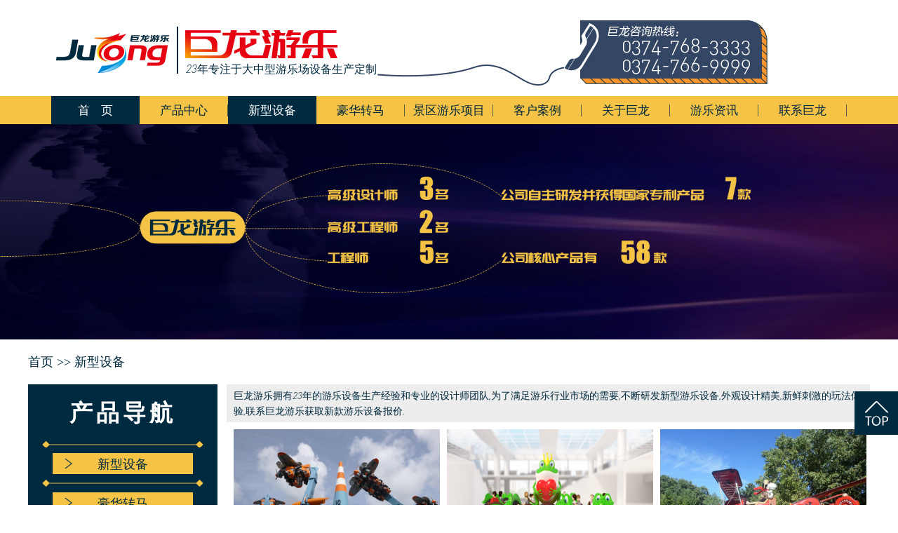

--- FILE ---
content_type: text/html
request_url: http://www.julongyoule.cn/list/?111_1.html
body_size: 6422
content:
<!DOCTYPE HTML PUBLIC "-//W3C//DTD HTML 4.01 Transitional//EN" "http://www.w3c.org/TR/1999/REC-html401-19991224/loose.dtd">
<HTML xmlns="http://www.w3.org/1999/xhtml">
<HEAD>
<META http-equiv=X-UA-Compatible content=IE=EmulateIE7>
<META http-equiv=Content-Type content="text/html; charset=gb2312">
<META content="MSHTML 6.00.3790.4807" name=GENERATOR>
<title>新型儿童游乐场设备厂家直销_新款游乐设备报价-巨龙游乐设备有限公司</title>
<meta name="Keywords" content="新型儿童游乐场设备，新型游乐设备，新型游乐场设备,新款游乐设备报价" >
<meta name="Description" content="巨龙游乐拥有23年的游乐设备生产经验和专业的设计师团队,为了满足游乐行业市场的需要,不断研发新型游乐设备,外观设计精美,新鲜刺激的玩法体验,联系巨龙游乐获取新款游乐设备报价." >
<link href="/templates/cn/css/css.css" rel="stylesheet" type="text/css" /> 
</head>

<body>
<!--header开始-->
<div id="header">
    <div class="contain">
		<div class="logo fl">
			<a href="/" title="巨龙游乐">			
			<h1>游乐设备</h1>
			<img src="/templates/cn/images/logo.jpg" alt="巨龙游乐"/>
			</a>
			<span>23年专注于大中型游乐场设备生产定制</span>
<!--
			<a href="https://jlyoule.1688.com/" title="巨龙游乐" rel="nofollow" target="_blank">
			<img src="/templates/cn/images/cxtong.jpg" alt="巨龙游乐"/>
			</a>
-->
		</div>
    </div>
</div>
<!--header结束-->

<!--navbar开始-->
<div class="navbar">
    <div class="navwrap">
        <ul>
            <li class="n-home index-current" style="background:none;background-color:#002a3f;"><a href="/" rel="nofollow" style="color:#fff;">首&nbsp;&nbsp;&nbsp;&nbsp;页</a></li> 	
            <li class="n-home">
                <a href="/list/?5_1.html">产品中心</a>
            </li>
            <li class="n-home">
                <a href="/list/?111_1.html">新型设备</a>
            </li>			
			<li class="n-home">
                <a href="/list/?7_1.html">豪华转马</a>
            </li>					
			<li class="n-home">
                <a href="/list/?129_1.html">景区游乐项目</a>
            </li>
            <li class="n-home">
                <a href="/list/?128.html" rel="nofollow">客户案例</a>
            </li>
			<li class="n-home">
                <a href="/about/?19.html" rel="nofollow">关于巨龙</a>
            </li>
            <li class="n-home">
                <a href="/list/?1_1.html" rel="nofollow">游乐资讯</a>
            </li>
            <li class="n-home">
                <a href="/about/?114.html" rel="nofollow">联系巨龙</a>
            </li>
        </ul>
    </div>
</div>
<!--navbar结束-->
<!--主体内容开始-->
<div class="ad-base-banner">
		<img src="
                
				    
				
				    
				
				    
				        /upLoad/product/month_1912/201912111419362604.jpg
				    
				
				    
				
				    
				
				    
				">
</div>


<!--当前位置开始-->

<div class="pagecurrent">
	<div class="pagecurrent_h2">  首页 >> <a href="/list/?111_1.html">新型设备</a></div>
</div>
<!--当前位置结束-->
<!--主体内容开始-->
<div class="mainbg">
	<div class="cont-main">
		<!--in-sidebar开始-->
<div class="sidebar">
    <div class="tab_s list-pro">
        <dl>
            <dt>产品导航</dt>
            
            <dd><a href="/list/?111_1.html"><img src="/templates/cn/images/h-menu.png" alt="">新型设备</a></dd>
            
            
            <dd>
                <a href="/list/?7_1.html"><img src="/templates/cn/images/h-menu.png" alt="">豪华转马</a>
                
            </dd>
            
            <dd>
                <a href="/list/?129_1.html"><img src="/templates/cn/images/h-menu.png" alt="">景区网红游乐项目</a>
                
            </dd>
            
            <dd>
                <a href="/list/?131_1.html"><img src="/templates/cn/images/h-menu.png" alt="">景区亲子游乐项目</a>
                
            </dd>
            
            <dd>
                <a href="/list/?130_1.html"><img src="/templates/cn/images/h-menu.png" alt="">景区观光小火车</a>
                
                    <div   class="h-menu-none"  >
                    
                    
                    <li>

                        <a href="/list/?141_1.html">景区无轨观光小火车</a>
                    </li>
                    
                    <li>

                        <a href="/list/?140_1.html">景区轨道观光小火车</a>
                    </li>
                    
                    
                </div>
                
            </dd>
            
            <dd>
                <a href="/list/?121_1.html"><img src="/templates/cn/images/h-menu.png" alt="">大型机械游乐设备</a>
                
                    <div   class="h-menu-none"  >
                    
                    
                    <li>

                        <a href="/list/?122_1.html">轨道车类</a>
                    </li>
                    
                    <li>

                        <a href="/list/?123_1.html">水上漂流类</a>
                    </li>
                    
                    <li>

                        <a href="/list/?126_1.html">碰碰车类</a>
                    </li>
                    
                    <li>

                        <a href="/list/?112_1.html">自控飞机类</a>
                    </li>
                    
                    <li>

                        <a href="/list/?148_1.html">家庭过山车</a>
                    </li>
                    
                    <li>

                        <a href="/list/?147_1.html">海盗船</a>
                    </li>
                    
                    <li>

                        <a href="/list/?146_1.html">旋转类</a>
                    </li>
                    
                    <li>

                        <a href="/list/?145_1.html">飞行塔类</a>
                    </li>
                    
                    <li>

                        <a href="/list/?144_1.html">陀螺类</a>
                    </li>
                    
                    
                </div>
                
            </dd>
            
            <dd>
                <a href="/list/?142_1.html"><img src="/templates/cn/images/h-menu.png" alt="">主题乐园游乐设备</a>
                
            </dd>
            
            <dd>
                <a href="/list/?143_1.html"><img src="/templates/cn/images/h-menu.png" alt="">游乐设备定制</a>
                
            </dd>
            
            <dd>
                <a href="/list/?20_1.html"><img src="/templates/cn/images/h-menu.png" alt="">专游利乐设备</a>
                
            </dd>
            
        </dl>
    </div>
    <div class="tab_s list-tel">
        <dl>
            <dt>联系我们</dt>
        </dl>
        <table>
            <tr>
                <td>销售一部：</td>
                <td>0374-768-3333</td>
            </tr>
            <tr>
                <td>销售二部：</td>
                <td>0374-766-9999</td>
            </tr>
            <tr>
                <td>Q Q咨询：</td>
                <td><a href="http://wpa.qq.com/msgrd?v=3&uin=534325038&site=qq&menu=yes" target="_blank">534325038</a></td>
            </tr>
            <tr>
                <td>电子邮件：</td>
                <td>julongyoule@163.com</td>
            </tr>
            <tr>
                <td>公司地址：</td>
                <td>许昌鄢陵金汇工业园区</td>
            </tr>
        </table>
        <div class="cp-wx">
            <img src="http://www.julongyoule.cn/templates/cn/images/1092770719.jpg" width="100">
            <p>扫码获取报价</p>
        </div>
        <div class="cp-tel1">

        </div>
    </div>
</div>
<!--sidebar结束-->

		<!--container开始-->
		<div class="container">			
			<!--产品列表场景分类-->
			<dl class="cj_dl">
				<dd>
					巨龙游乐拥有23年的游乐设备生产经验和专业的设计师团队,为了满足游乐行业市场的需要,不断研发新型游乐设备,外观设计精美,新鲜刺激的玩法体验,联系巨龙游乐获取新款游乐设备报价.
				</dd>
			</dl>
			<!--产品列表开始-->
			<div class="content">
				<div class="tab_con pro-list-cont">
					<ul>
						
						<li>
							<a href="/content/?2232.html" class="tab_con_img"><img src="/upLoad/product/month_2403/202403101518234260.jpg"></a>
							<div class="tit">
								<a href="/content/?2232.html"> 航空学院</a>
							</div>
						</li>
						
						<li>
							<a href="/content/?2228.html" class="tab_con_img"><img src="/upLoad/product/month_2403/202403101440187896.png"></a>
							<div class="tit">
								<a href="/content/?2228.html"> 小跳蛙</a>
							</div>
						</li>
						
						<li>
							<a href="/content/?2227.html" class="tab_con_img"><img src="/upLoad/product/month_2403/202403101431287486.jpg"></a>
							<div class="tit">
								<a href="/content/?2227.html"> 小小飞行员</a>
							</div>
						</li>
						
						<li>
							<a href="/content/?2225.html" class="tab_con_img"><img src="/upLoad/product/month_2403/202403091153561684.jpg"></a>
							<div class="tit">
								<a href="/content/?2225.html"> 花仙子乐园</a>
							</div>
						</li>
						
						<li>
							<a href="/content/?2223.html" class="tab_con_img"><img src="/upLoad/product/month_2403/202403091136066006.jpg"></a>
							<div class="tit">
								<a href="/content/?2223.html"> 霹雳转盘</a>
							</div>
						</li>
						
						<li>
							<a href="/content/?2222.html" class="tab_con_img"><img src="/upLoad/product/month_2403/202403091129465046.jpg"></a>
							<div class="tit">
								<a href="/content/?2222.html"> 勇闯侏罗纪</a>
							</div>
						</li>
						
						<li>
							<a href="/content/?2219.html" class="tab_con_img"><img src="/upLoad/product/month_2403/202403081140575662.jpg"></a>
							<div class="tit">
								<a href="/content/?2219.html"> 哈雷机车</a>
							</div>
						</li>
						
						<li>
							<a href="/content/?1777.html" class="tab_con_img"><img src="/upload/image/xhc/ygnc/ygnc.jpg"></a>
							<div class="tit">
								<a href="/content/?1777.html"> 阳光农场</a>
							</div>
						</li>
						
						<li>
							<a href="/content/?1867.html" class="tab_con_img"><img src="/upload/image/fxt/ytfy/ytfy3.jpg"></a>
							<div class="tit">
								<a href="/content/?1867.html"> 摇头飞椅游乐设备</a>
							</div>
						</li>
						
						<li>
							<a href="/content/?1658.html" class="tab_con_img"><img src="/upload/image/xhc/dgggc/dgggc.jpg"></a>
							<div class="tit">
								<a href="/content/?1658.html"> 单轨观光车</a>
							</div>
						</li>
						
						<li>
							<a href="/content/?1419.html" class="tab_con_img"><img src="/upload/image/fxt/mszxc/mszxc.jpg"></a>
							<div class="tit">
								<a href="/content/?1419.html"> 魔术自行车</a>
							</div>
						</li>
						
						<li>
							<a href="/content/?1076.html" class="tab_con_img"><img src="/upload/image/xzmm/mhtl/mhtl4.jpg"></a>
							<div class="tit">
								<a href="/content/?1076.html"> 新型游乐设备魔幻陀螺</a>
							</div>
						</li>
						
					</ul>
                </div>
				<div class="list-page">
					<span> 共2 页 页次:1/2 页</span><span class='nolink'>首页</span><span class='nolink'>上一页</span><span><font color=red>1</font></span><a href="?111_2.html">2</a><a href='?111_2.html'>下一页</a><a href='?111_2.html'>尾页</a> 转到 <SELECT NAME="select" ONCHANGE="var jmpURL=this.options[this.selectedIndex].value ; if(jmpURL!='') {window.location=jmpURL;} else {this.selectedIndex=0 ;}" ><option value=?111_1.html   selected=selected>1</option><option value=?111_2.html  >2</option></SELECT>
				</div>
			
				<!--<div class="newsinfo margintop20">
					<UL style="width:880px;overflow:hidden;">
						 
						<li style="width:254px; float:left;height:232px;margin:0 19px;">
							<a href="/content/?2232.html" title="航空学院" ><img class="attachment-small" src="/upLoad/product/month_2403/202403101518234260.jpg"  title="航空学院"  alt="航空学院" width="254" height="192" /></a>
							<center><A href="/content/?2232.html" title="航空学院" class="product_name" style="height:40px; line-height:40px;">航空学院</A></center>  
						</li>                        
						 
						<li style="width:254px; float:left;height:232px;margin:0 19px;">
							<a href="/content/?2228.html" title="小跳蛙" ><img class="attachment-small" src="/upLoad/product/month_2403/202403101440187896.png"  title="小跳蛙"  alt="小跳蛙" width="254" height="192" /></a>
							<center><A href="/content/?2228.html" title="小跳蛙" class="product_name" style="height:40px; line-height:40px;">小跳蛙</A></center>  
						</li>                        
						 
						<li style="width:254px; float:left;height:232px;margin:0 19px;">
							<a href="/content/?2227.html" title="小小飞行员" ><img class="attachment-small" src="/upLoad/product/month_2403/202403101431287486.jpg"  title="小小飞行员"  alt="小小飞行员" width="254" height="192" /></a>
							<center><A href="/content/?2227.html" title="小小飞行员" class="product_name" style="height:40px; line-height:40px;">小小飞行员</A></center>  
						</li>                        
						 
						<li style="width:254px; float:left;height:232px;margin:0 19px;">
							<a href="/content/?2225.html" title="花仙子乐园" ><img class="attachment-small" src="/upLoad/product/month_2403/202403091153561684.jpg"  title="花仙子乐园"  alt="花仙子乐园" width="254" height="192" /></a>
							<center><A href="/content/?2225.html" title="花仙子乐园" class="product_name" style="height:40px; line-height:40px;">花仙子乐园</A></center>  
						</li>                        
						 
						<li style="width:254px; float:left;height:232px;margin:0 19px;">
							<a href="/content/?2223.html" title="霹雳转盘" ><img class="attachment-small" src="/upLoad/product/month_2403/202403091136066006.jpg"  title="霹雳转盘"  alt="霹雳转盘" width="254" height="192" /></a>
							<center><A href="/content/?2223.html" title="霹雳转盘" class="product_name" style="height:40px; line-height:40px;">霹雳转盘</A></center>  
						</li>                        
						 
						<li style="width:254px; float:left;height:232px;margin:0 19px;">
							<a href="/content/?2222.html" title="勇闯侏罗纪" ><img class="attachment-small" src="/upLoad/product/month_2403/202403091129465046.jpg"  title="勇闯侏罗纪"  alt="勇闯侏罗纪" width="254" height="192" /></a>
							<center><A href="/content/?2222.html" title="勇闯侏罗纪" class="product_name" style="height:40px; line-height:40px;">勇闯侏罗纪</A></center>  
						</li>                        
						 
						<li style="width:254px; float:left;height:232px;margin:0 19px;">
							<a href="/content/?2219.html" title="哈雷机车" ><img class="attachment-small" src="/upLoad/product/month_2403/202403081140575662.jpg"  title="哈雷机车"  alt="哈雷机车" width="254" height="192" /></a>
							<center><A href="/content/?2219.html" title="哈雷机车" class="product_name" style="height:40px; line-height:40px;">哈雷机车</A></center>  
						</li>                        
						 
						<li style="width:254px; float:left;height:232px;margin:0 19px;">
							<a href="/content/?1777.html" title="阳光农场" ><img class="attachment-small" src="/upload/image/xhc/ygnc/ygnc.jpg"  title="阳光农场"  alt="阳光农场" width="254" height="192" /></a>
							<center><A href="/content/?1777.html" title="阳光农场" class="product_name" style="height:40px; line-height:40px;">阳光农场</A></center>  
						</li>                        
						 
						<li style="width:254px; float:left;height:232px;margin:0 19px;">
							<a href="/content/?1867.html" title="摇头飞椅游乐设备" ><img class="attachment-small" src="/upload/image/fxt/ytfy/ytfy3.jpg"  title="摇头飞椅游乐设备"  alt="摇头飞椅游乐设备" width="254" height="192" /></a>
							<center><A href="/content/?1867.html" title="摇头飞椅游乐设备" class="product_name" style="height:40px; line-height:40px;">摇头飞椅游乐设备</A></center>  
						</li>                        
						 
						<li style="width:254px; float:left;height:232px;margin:0 19px;">
							<a href="/content/?1658.html" title="单轨观光车" ><img class="attachment-small" src="/upload/image/xhc/dgggc/dgggc.jpg"  title="单轨观光车"  alt="单轨观光车" width="254" height="192" /></a>
							<center><A href="/content/?1658.html" title="单轨观光车" class="product_name" style="height:40px; line-height:40px;">单轨观光车</A></center>  
						</li>                        
						 
						<li style="width:254px; float:left;height:232px;margin:0 19px;">
							<a href="/content/?1419.html" title="魔术自行车" ><img class="attachment-small" src="/upload/image/fxt/mszxc/mszxc.jpg"  title="魔术自行车"  alt="魔术自行车" width="254" height="192" /></a>
							<center><A href="/content/?1419.html" title="魔术自行车" class="product_name" style="height:40px; line-height:40px;">魔术自行车</A></center>  
						</li>                        
						 
						<li style="width:254px; float:left;height:232px;margin:0 19px;">
							<a href="/content/?1076.html" title="新型游乐设备魔幻陀螺" ><img class="attachment-small" src="/upload/image/xzmm/mhtl/mhtl4.jpg"  title="新型游乐设备魔幻陀螺"  alt="新型游乐设备魔幻陀螺" width="254" height="192" /></a>
							<center><A href="/content/?1076.html" title="新型游乐设备魔幻陀螺" class="product_name" style="height:40px; line-height:40px;">新型游乐设备魔幻陀螺</A></center>  
						</li>                        
						 
						<li style="width:254px; float:left;height:232px;margin:0 19px;">
							<a href="/content/?1657.html" title="滑翔单车" ><img class="attachment-small" src="/upload/image/zkfj/hxdc/hxdc.jpg"  title="滑翔单车"  alt="滑翔单车" width="254" height="192" /></a>
							<center><A href="/content/?1657.html" title="滑翔单车" class="product_name" style="height:40px; line-height:40px;">滑翔单车</A></center>  
						</li>                        
						 
						<li style="width:254px; float:left;height:232px;margin:0 19px;">
							<a href="/content/?1414.html" title="儿童自旋滑车" ><img class="attachment-small" src="/upload/image/xhc/etzxhc/etzxhc.jpg"  title="儿童自旋滑车"  alt="儿童自旋滑车" width="254" height="192" /></a>
							<center><A href="/content/?1414.html" title="儿童自旋滑车" class="product_name" style="height:40px; line-height:40px;">儿童自旋滑车</A></center>  
						</li>                        
						 
						<li style="width:254px; float:left;height:232px;margin:0 19px;">
							<a href="/content/?1656.html" title="幸福秋千" ><img class="attachment-small" src="/upload/image/fxt/xfqq/xfqq.jpg"  title="幸福秋千"  alt="幸福秋千" width="254" height="192" /></a>
							<center><A href="/content/?1656.html" title="幸福秋千" class="product_name" style="height:40px; line-height:40px;">幸福秋千</A></center>  
						</li>                        
						   
					</UL>

				</div>-->
			</div>
			<!--产品列表结束-->
		   </div>
		<!--container结束-->
		<div class="clear"></div>
	</div>
	<div class="clear"></div>
</div>
<!--主体内容结束-->
<div class="footmargin"></div>
<script type="text/javascript" src="/inc/AspCms_Statistics.asp"></script><div id="footer">
    <div class="foot-nav">
        <ul>
            <li><a href="/" rel="nofollow">首页</a></li>
            <li>
                <a href="/list/?5_1.html">产品中心</a>
            </li>
            <li>
                <a href="/list/?111_1.html">新型设备</a>
            </li>
            <li>
                <a href="/list/?7_1.html">豪华转马</a>
            </li>
            <li>
                <a href="/list/?112_1.html">自控飞机</a>
            </li>
            <li>
                <a href="/list/?128.html" rel="nofollow">客户案例</a>
            </li>
            <li>
                <a href="/about/?19.html" rel="nofollow">关于巨龙</a>
            </li>
            <li>
                <a href="/list/?1_1.html">游乐资讯</a>
            </li>
            <li>
                <a href="/about/?114.html" rel="nofollow">联系巨龙</a>
            </li>
        </ul>
    </div>
    <div class="foot-copy">
        <div class="foot-contact">
            <p>销售一部：0374-768-3333</p>
            <p>销售二部：0374-766-9999</p>
            <p>电子邮件：julongyoule@163.com </p>
            <p>公司地址：许昌鄢陵金汇工业园区创业大道7号</p>
        </div>
        <div class="foot-record">
            <p>许昌巨龙游乐设备有限公司 版权所有</p>
            <p>工信部备案：<a href="http://www.miitbeian.gov.cn/" rel="nofollow" target="_blank">豫ICP备08005386号-1</a></p>
            <p>网警备案：<a href="http://www.beian.gov.cn/portal/registerSystemInfo" rel="nofollow" target="_blank" class="police">豫41102402000047</a></p>
        </div>
        <div class="foot-sao">
            <img src="/templates/cn/images/1092770719.jpg" width="120">
            <img src="/templates/cn/images/erweima.png" width="120">
        </div>
    </div>
    <div class="clear"></div>
</div>
<div class="go-top"></div>
<!--网页底部结束-->

<!--防右键复制-->
<!--
<script language="Javascript">
document.oncontextmenu=new Function("event.returnValue=false");
</script>
-->

<!--引入外部js-->
<script src="/Templates/cn/js/jquery-3.5.1.min.js" language="javascript" type="text/javascript"></script>
<script src="/Templates/cn/js/comm.js" language="javascript" type="text/javascript"></script>
<!--绑定熊掌号-->
<script src="//msite.baidu.com/sdk/c.js?appid=1584659842777883"></script>
<!--百度商桥-->
<!--百度统计-->
<script>
    var _hmt = _hmt || [];
    (function() {
        var hm = document.createElement("script");
        hm.src = "https://hm.baidu.com/hm.js?87deb3b4c6ac2cbf2504f6a3aefbd57a";
        var s = document.getElementsByTagName("script")[0];
        s.parentNode.insertBefore(hm, s);
    })();
</script>
<!--百度站长自动推送-->
<script>
    (function() {
        var bp = document.createElement('script');
        var curProtocol = window.location.protocol.split(':')[0];
        if (curProtocol === 'https') {
            bp.src = 'https://zz.bdstatic.com/linksubmit/push.js';
        } else {
            bp.src = 'http://push.zhanzhang.baidu.com/push.js';
        }
        var s = document.getElementsByTagName("script")[0];
        s.parentNode.insertBefore(bp, s);
    })();

</script>
<!--提交百度搜索结果的图片和时间因子-->
<script type="application/ld+json">
    var bdtitle = document.getElementsByClassName("pagetitle")[0].innerText
    var bdimg = "http://www.julongyoule.cn" + document.getElementsByClassName("container")[0].getElementsByTagName("img")[0].getAttribute("src")
    var bddate = document.getElementsByClassName("newstime")[0].innerText.slice(4).split("/").join("-").split(" ").join("T") {
        "@context": "https://ziyuan.baidu.com/contexts/cambrian.jsonld",
        "@id": window.location.href,
        "appid": "1584659842777883",
        "title": bdtitle,
        "images": [
            bdimg
        ], //请在此处添加希望在搜索结果中展示图片的url，可以添加1个或3个url
        "pubDate": bddate,
        // 需按照yyyy-mm-ddThh:mm:ss格式编写时间，字母T不能省去
        "upDate": bddate
    }

    console.log(bdimg)

</script>
<script language="javascript" src="https://uapi.pop800.com/800.js?n=855088&t=3&l=cn&c=908d914383b15890"></script>
<div style="display:none;"><a href="http://www.pop800.com">在线客服</a></div>

</body>
</html>
